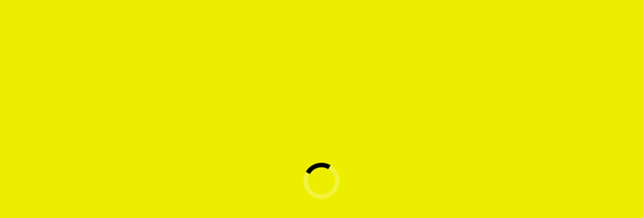

--- FILE ---
content_type: text/css; charset=utf-8
request_url: https://novopadel.com/wp-content/tablepress-combined.min.css?ver=86
body_size: 2348
content:
.tablepress{--text-color:#111;--head-text-color:var(--text-color);--head-bg-color:#d9edf7;--odd-text-color:var(--text-color);--odd-bg-color:#fff;--even-text-color:var(--text-color);--even-bg-color:#f9f9f9;--hover-text-color:var(--text-color);--hover-bg-color:#f3f3f3;--border-color:#ddd;--padding:0.5rem;border:none;border-collapse:collapse;border-spacing:0;clear:both;margin:0 auto 1rem;table-layout:auto;width:100%}.tablepress>:not(caption)>*>*{background:none;border:none;box-sizing:border-box;float:none!important;padding:var(--padding);text-align:left;vertical-align:top}.tablepress>:where(thead)+tbody>:where(:not(.child))>*,.tablepress>tbody>*~:where(:not(.child))>*,.tablepress>tfoot>:where(:first-child)>*{border-top:1px solid var(--border-color)}.tablepress>:where(thead,tfoot)>tr>*{background-color:var(--head-bg-color);color:var(--head-text-color);font-weight:700;vertical-align:middle;word-break:normal}.tablepress>:where(tbody)>tr>*{color:var(--text-color)}.tablepress>:where(tbody.row-striping)>:nth-child(odd of :where(:not(.child,.dtrg-group)))+:where(.child)>*,.tablepress>:where(tbody.row-striping)>:nth-child(odd of :where(:not(.child,.dtrg-group)))>*{background-color:var(--odd-bg-color);color:var(--odd-text-color)}.tablepress>:where(tbody.row-striping)>:nth-child(even of :where(:not(.child,.dtrg-group)))+:where(.child)>*,.tablepress>:where(tbody.row-striping)>:nth-child(even of :where(:not(.child,.dtrg-group)))>*{background-color:var(--even-bg-color);color:var(--even-text-color)}.tablepress>.row-hover>tr{content-visibility:auto}.tablepress>.row-hover>tr:has(+.child:hover)>*,.tablepress>.row-hover>tr:hover+:where(.child)>*,.tablepress>.row-hover>tr:where(:not(.dtrg-group)):hover>*{background-color:var(--hover-bg-color);color:var(--hover-text-color)}.tablepress img{border:none;margin:0;max-width:none;padding:0}.tablepress-table-description{clear:both;display:block}.dt-scroll{width:100%}.dt-scroll .tablepress{width:100%!important}div.dt-scroll-body tfoot tr,div.dt-scroll-body thead tr{height:0}div.dt-scroll-body tfoot tr td,div.dt-scroll-body tfoot tr th,div.dt-scroll-body thead tr td,div.dt-scroll-body thead tr th{border-bottom-width:0!important;border-top-width:0!important;height:0!important;padding-bottom:0!important;padding-top:0!important}div.dt-scroll-body tfoot tr td div.dt-scroll-sizing,div.dt-scroll-body tfoot tr th div.dt-scroll-sizing,div.dt-scroll-body thead tr td div.dt-scroll-sizing,div.dt-scroll-body thead tr th div.dt-scroll-sizing{height:0!important;overflow:hidden!important}div.dt-scroll-body>table.dataTable>thead>tr>td,div.dt-scroll-body>table.dataTable>thead>tr>th{overflow:hidden}.tablepress{--head-active-bg-color:#049cdb;--head-active-text-color:var(--head-text-color);--head-sort-arrow-color:var(--head-active-text-color)}.tablepress thead th:active{outline:none}.tablepress thead .dt-orderable-asc .dt-column-order:before,.tablepress thead .dt-ordering-asc .dt-column-order:before{bottom:50%;content:"\25b2"/"";display:block;position:absolute}.tablepress thead .dt-orderable-desc .dt-column-order:after,.tablepress thead .dt-ordering-desc .dt-column-order:after{content:"\25bc"/"";display:block;position:absolute;top:50%}.tablepress thead .dt-orderable-asc .dt-column-order,.tablepress thead .dt-orderable-desc .dt-column-order,.tablepress thead .dt-ordering-asc .dt-column-order,.tablepress thead .dt-ordering-desc .dt-column-order{color:var(--head-sort-arrow-color);font-family:system-ui,-apple-system,Segoe UI,Roboto,Helvetica Neue,Noto Sans,Liberation Sans,Arial,sans-serif!important;font-size:14px;height:24px;line-height:12px;position:relative;width:12px}.tablepress thead .dt-orderable-asc .dt-column-order:after,.tablepress thead .dt-orderable-asc .dt-column-order:before,.tablepress thead .dt-orderable-desc .dt-column-order:after,.tablepress thead .dt-orderable-desc .dt-column-order:before,.tablepress thead .dt-ordering-asc .dt-column-order:after,.tablepress thead .dt-ordering-asc .dt-column-order:before,.tablepress thead .dt-ordering-desc .dt-column-order:after,.tablepress thead .dt-ordering-desc .dt-column-order:before{opacity:.2}.tablepress thead .dt-orderable-asc,.tablepress thead .dt-orderable-desc{cursor:pointer;outline-offset:-2px}.tablepress thead .dt-orderable-asc:hover,.tablepress thead .dt-orderable-desc:hover,.tablepress thead .dt-ordering-asc,.tablepress thead .dt-ordering-desc{background-color:var(--head-active-bg-color);color:var(--head-active-text-color)}.tablepress thead .dt-ordering-asc .dt-column-order:before,.tablepress thead .dt-ordering-desc .dt-column-order:after{opacity:.8}.tablepress tfoot>tr>* .dt-column-footer,.tablepress tfoot>tr>* .dt-column-header,.tablepress thead>tr>* .dt-column-footer,.tablepress thead>tr>* .dt-column-header{align-items:center;display:flex;gap:4px;justify-content:space-between}.tablepress tfoot>tr>* .dt-column-footer .dt-column-title,.tablepress tfoot>tr>* .dt-column-header .dt-column-title,.tablepress thead>tr>* .dt-column-footer .dt-column-title,.tablepress thead>tr>* .dt-column-header .dt-column-title{flex-grow:1}.tablepress tfoot>tr>* .dt-column-footer .dt-column-title:empty,.tablepress tfoot>tr>* .dt-column-header .dt-column-title:empty,.tablepress thead>tr>* .dt-column-footer .dt-column-title:empty,.tablepress thead>tr>* .dt-column-header .dt-column-title:empty{display:none}.tablepress:where(.auto-type-alignment) .dt-right,.tablepress:where(.auto-type-alignment) .dt-type-date,.tablepress:where(.auto-type-alignment) .dt-type-numeric{text-align:right}.tablepress:where(.auto-type-alignment) .dt-right .dt-column-footer,.tablepress:where(.auto-type-alignment) .dt-right .dt-column-header,.tablepress:where(.auto-type-alignment) .dt-type-date .dt-column-footer,.tablepress:where(.auto-type-alignment) .dt-type-date .dt-column-header,.tablepress:where(.auto-type-alignment) .dt-type-numeric .dt-column-footer,.tablepress:where(.auto-type-alignment) .dt-type-numeric .dt-column-header{flex-direction:row-reverse}.dt-container{clear:both;margin-bottom:1rem;position:relative}.dt-container .tablepress{margin-bottom:0}.dt-container .tablepress tfoot:empty{display:none}.dt-container .dt-layout-row{display:flex;flex-direction:row;flex-wrap:wrap;justify-content:space-between}.dt-container .dt-layout-row.dt-layout-table .dt-layout-cell{display:block;width:100%}.dt-container .dt-layout-cell{display:flex;flex-direction:row;flex-wrap:wrap;gap:1em;padding:5px 0}.dt-container .dt-layout-cell.dt-layout-full{align-items:center;justify-content:space-between;width:100%}.dt-container .dt-layout-cell.dt-layout-full>:only-child{margin:auto}.dt-container .dt-layout-cell.dt-layout-start{align-items:center;justify-content:flex-start;margin-right:auto}.dt-container .dt-layout-cell.dt-layout-end{align-items:center;justify-content:flex-end;margin-left:auto}.dt-container .dt-layout-cell:empty{display:none}.dt-container .dt-input,.dt-container label{display:inline;width:auto}.dt-container .dt-input{font-size:inherit;padding:5px}.dt-container .dt-length,.dt-container .dt-search{align-items:center;display:flex;flex-wrap:wrap;gap:5px;justify-content:center}.dt-container .dt-paging .dt-paging-button{background:#0000;border:1px solid #0000;border-radius:2px;box-sizing:border-box;color:inherit!important;cursor:pointer;display:inline-block;font-size:1em;height:32px;margin-left:2px;min-width:32px;padding:0 5px;text-align:center;text-decoration:none!important;vertical-align:middle}.dt-container .dt-paging .dt-paging-button.current,.dt-container .dt-paging .dt-paging-button:hover{border:1px solid #111}.dt-container .dt-paging .dt-paging-button.disabled,.dt-container .dt-paging .dt-paging-button.disabled:active,.dt-container .dt-paging .dt-paging-button.disabled:hover{border:1px solid #0000;color:#0000004d!important;cursor:default;outline:none}.dt-container .dt-paging>.dt-paging-button:first-child{margin-left:0}.dt-container .dt-paging .ellipsis{padding:0 1em}@media screen and (max-width:767px){.dt-container .dt-layout-row{flex-direction:column}.dt-container .dt-layout-cell{flex-direction:column;padding:.5em 0}}
.tablepress-id-1 .column-1{width:190px}.tablepress-id-1{width:500px;margin:0 auto 1em}.tablepress-id-1 .row-1 .column-1{background-color:#000;color:#fff;padding:2%;padding-top:3%}.tablepress-id-1 .row-1 .column-2{background-color:#000;padding:2%;vertical-align:middle;color:#fff;font-size:1.5em}.tablepress-id-1 .row-1 .column-3{background-color:#000;padding:2%;vertical-align:middle;color:#fff;font-size:1.5em}.tablepress-id-1 .row-1 .column-4{background-color:#000;color:#fff;padding-top:5%;vertical-align:middle;font-size:1.5em}.tablepress-id-1 .row-2 .column-1{background-color:#000;color:#fff;padding:2%;padding-top:3%}.tablepress-id-1 .row-3 .column-1{background-color:#000;color:#fff;padding:2%;padding-top:3%}.tablepress-id-1 .row-4 .column-1{background-color:#000;color:#fff;padding:2%;padding-top:3%}.tablepress-id-1 .row-5 .column-1{background-color:#000;color:#fff;padding:2%;padding-top:3%}.tablepress-id-1 .row-6 .column-1{background-color:#000;color:#fff;padding:2%;padding-top:3%}.tablepress-id-1 .row-2 .column-2{background-color:#ffeb3b42;color:#000;vertical-align:middle;padding:4%}.tablepress-id-1 .row-3 .column-2{background-color:#ffeb3b42;padding:4%;color:#000}.tablepress-id-1 .row-4 .column-2{background-color:#ffeb3b42;padding:4%;color:#000;vertical-align:middle}.tablepress-id-1 .row-2 .column-3{background-color:#ffeb3b42;padding:4%;color:#000;vertical-align:middle}.tablepress-id-1 .row-3 .column-3{background-color:#ffeb3b42;padding:4%;color:#000}.tablepress-id-1 .row-4 .column-3{background-color:#ffeb3b42;padding:4%;color:#000;vertical-align:middle}.tablepress-id-1 .row-2 .column-4{background-color:#ffeb3b42;padding:4%;color:#000;vertical-align:middle}.tablepress-id-1 .row-3 .column-4{background-color:#ffeb3b42;padding:4%;color:#000}.tablepress-id-1 .row-4 .column-4{background-color:#ffeb3b42;padding:4%;color:#000;vertical-align:middle}.tablepress-id-1 .row-5 .column-2{background-color:#ffeb3b42;padding:4%;color:#000}.tablepress-id-1 .row-5 .column-3{background-color:#ffeb3b42;padding:4%;color:#000}.tablepress-id-1 .row-5 .column-4{background-color:#ffeb3b42;padding:4%;color:#000}.tablepress-id-1 .row-6 .column-2{background-color:#ffeb3b42;padding:3%;padding-left:8%;color:#000;vertical-align:middle;text-align:center}.tablepress-id-1 .row-6 .column-3{background-color:#ffeb3b42;padding:4%;color:#000}.tablepress-id-1 .row-6 .column-4{background-color:#ffeb3b42;padding:4%;color:#000}.tablepress-id-1 .row-7 .column-1{background-color:#000;color:#fff;padding:2%;padding-top:3%}.tablepress-id-1 .row-7 .column-2{background-color:#ffeb3b42;padding:4%;color:#000}.tablepress-id-1 .row-7 .column-3{background-color:#ffeb3b42;padding:4%;color:#000}.tablepress-id-1 .row-7 .column-4{background-color:#ffeb3b42;padding:4%;color:#000}.tablepress-id-2 .column-1{width:190px}.tablepress-id-2{width:500px;margin:0 auto 1em}.tablepress-id-2 .row-1 .column-1{background-color:#000;color:#fff;padding:2%;padding-top:3%}.tablepress-id-2 .row-1 .column-2{background-color:#000;color:#fff;padding:2%;padding-top:3%}.tablepress-id-2 .row-1 .column-3{background-color:#000;color:#fff;padding:2%;padding-top:3%}.tablepress-id-2 .row-2 .column-1{background-color:#000;color:#fff;padding:2%;padding-top:3%}.tablepress-id-2 .row-3 .column-1{background-color:#000;color:#fff;padding:2%;padding-top:3%}.tablepress-id-2 .row-4 .column-1{background-color:#000;color:#fff;padding:2%;padding-top:3%}.tablepress-id-2 .row-2 .column-2{background-color:#ffeb3b42;padding:4%;color:#000}.tablepress-id-2 .row-2 .column-3{background-color:#ffeb3b42;padding:4%;color:#000}.tablepress-id-2 .row-3 .column-2{background-color:#ffeb3b42;padding:4%;color:#000}.tablepress-id-2 .row-3 .column-3{background-color:#ffeb3b42;padding:4%;color:#000}.tablepress-id-2 .row-4 .column-2{background-color:#ffeb3b42;padding:4%;color:#000}.tablepress-id-2 .row-4 .column-3{background-color:#ffeb3b42;padding:4%;color:#000}.tablepress-id-3 .column-1{width:190px}.tablepress-id-3{width:500px;margin:0 auto 1em}.tablepress-id-3 .row-1 .column-1{background-color:#000;color:#fff;padding:2%;padding-top:3%}.tablepress-id-3 .row-1 .column-2{background-color:#000;color:#fff;padding:2%;padding-top:3%}.tablepress-id-3 .row-1 .column-3{background-color:#000;color:#fff;padding:2%;padding-top:3%}.tablepress-id-3 .row-2 .column-1{background-color:#000;color:#fff;padding:2%;padding-top:3%}.tablepress-id-3 .row-3 .column-1{background-color:#000;color:#fff;padding:2%;padding-top:3%}.tablepress-id-3 .row-4 .column-1{background-color:#000;color:#fff;padding:2%;padding-top:3%}.tablepress-id-3 .row-2 .column-2{background-color:#ffeb3b42;padding:6%;color:#000}.tablepress-id-3 .row-2 .column-3{background-color:#ffeb3b42;padding:4%;color:#000}.tablepress-id-3 .row-3 .column-2{background-color:#ffeb3b42;padding:4%;color:#000}.tablepress-id-3 .row-3 .column-3{background-color:#ffeb3b42;padding:4%;color:#000}.tablepress-id-3 .row-4 .column-2{background-color:#ffeb3b42;padding:4%;color:#000}.tablepress-id-3 .row-4 .column-3{background-color:#ffeb3b42;padding:4%;color:#000}